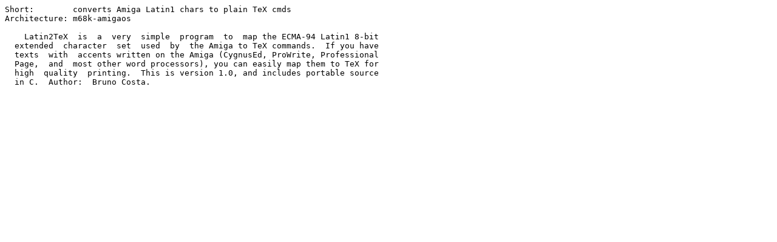

--- FILE ---
content_type: text/plain;charset=iso-8859-1
request_url: https://aminet.net/text/tex/Latin2TeX.readme
body_size: 509
content:
Short:        converts Amiga Latin1 chars to plain TeX cmds
Architecture: m68k-amigaos

    Latin2TeX  is  a  very  simple  program  to  map the ECMA-94 Latin1 8-bit
  extended  character  set  used  by  the Amiga to TeX commands.  If you have
  texts  with  accents written on the Amiga (CygnusEd, ProWrite, Professional
  Page,  and  most other word processors), you can easily map them to TeX for
  high  quality  printing.  This is version 1.0, and includes portable source
  in C.  Author:  Bruno Costa.
